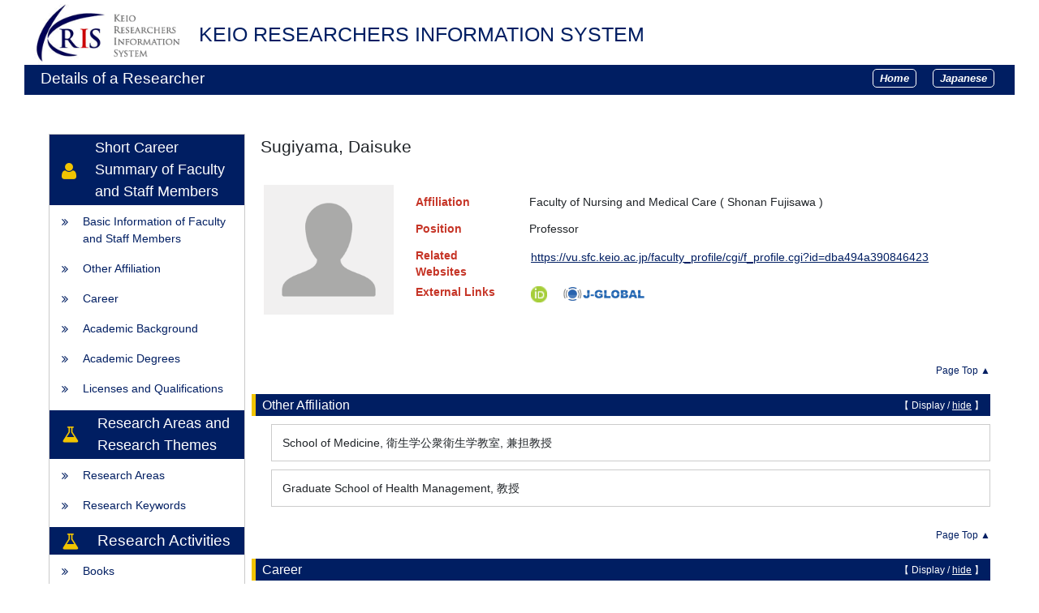

--- FILE ---
content_type: text/html; charset=UTF-8
request_url: https://k-ris.keio.ac.jp/html/100002108_en.html
body_size: 67859
content:
<!DOCTYPE html PUBLIC "-//W3C//DTD XHTML 1.0 Strict//EN" "http://www.w3.org/TR/xhtml1/DTD/xhtml1-strict.dtd">
<html xmlns="http://www.w3.org/1999/xhtml" xml:lang="en" lang="en">
<head>
<meta content="text/html; charset=UTF-8" http-equiv="Content-Type" />
<meta content="text/css" http-equiv="Content-Style-Type" />
<meta content="IE=edge" http-equiv="x-ua-compatible" />
<meta content="no-cache" http-equiv="Pragma" />
<meta content="no-cache" http-equiv="Cache-Control" />
<META CONTENT="NOARCHIVE" NAME="ROBOTS" />
<title>Details of a Researcher - Sugiyama, Daisuke</title>
<link href="/uedb/css/style.css" type="text/css" rel="stylesheet" />
<link href="/uedb/css/soran.css" type="text/css" rel="stylesheet" />
<link href="/uedb/css/soran.en.css" type="text/css" rel="stylesheet" />
<link href="/uedb/css/font-awesome-4.3.0/css/font-awesome.css" type="text/css" rel="stylesheet" />
<link href="/uedb/css/bootstrap-4.0.0-dist/css/bootstrap.min.css" type="text/css" rel="stylesheet" />
<script src="/uedb/js/jquery-3.3.1.min.js" type="text/javascript" language="javascript">
<!--script-->
</script>
<script src="/uedb/js/popper.js" type="text/javascript" language="javascript">
<!--script-->
</script>
<script src="/uedb/css/bootstrap-4.0.0-dist/js/bootstrap.min.js" type="text/javascript" language="javascript">
<!--script-->
</script>
<script src="/uedb/js/keio.js" type="text/javascript" language="javascript">
<!--script-->
</script>
<script src="/uedb/js/Chart.js" type="text/javascript" language="javascript"> </script>
<script src="/uedb/js/chartjs-plugin-datalabels.min.js" type="text/javascript" language="javascript"> </script>
<script src="/uedb/js/chart-custom.js" type="text/javascript" language="javascript"> </script>
<script type="text/javascript">
          <!--
        
          function init() {
            changeDivDisp('basic');
            
                        // Pure リンク説明切替処理
                        togglePureDescriptionJa()
                        togglePureDescriptionEn()
                        
                        // KOARAの説明切替処理
            toggleKoaraDescriptionJa()
            toggleKoaraDescriptionEn()
            
            // researchmap リンク説明切替処理
                        toggleResearchmapDescriptionJa()
            toggleResearchmapDescriptionEn()
            
            // ORCID リンク説明切替処理
            toggleOrcidDescriptionJa()
            toggleOrcidDescriptionEn()
          }
          
          // 概要項目の表示・非表示の切り替え
                    function toggleAccordion(gaiyoDetailId, gaiyoIconId) {
                        var detailClasses = window.document.getElementById(gaiyoDetailId).classList;
                        var iconClasses = window.document.getElementById(gaiyoIconId).classList;
                        if (detailClasses.contains("is-none-disp-gaiyo")) {
                            detailClasses.remove("is-none-disp-gaiyo");
                            detailClasses.add("is-disp-gaiyo");
                            iconClasses.remove("fa-caret-right");
                            iconClasses.add("fa-caret-down");
                        } else {
                            detailClasses.add("is-none-disp-gaiyo");
                            detailClasses.remove("is-disp-gaiyo");
                            iconClasses.add("fa-caret-right");
                            iconClasses.remove("fa-caret-down");
                        }
                    }
          
          
          // 領域による切換え処理
          function changeDivDisp(labelname) {
            if (labelname == "basic") { // 基本情報
              changeDivDispSub("tab_basic", 1);
              changeDivDispSub("tab_research", 0);
              changeDivDispSub("tab_education", 0);
              changeDivDispSub("tab_campus", 0);
              changeDivDispSub("tab_contribution", 0);
              changeDivDispSub("tab_others", 0);

              changeDivDispSub("inf_basic", 1);
              changeDivDispSub("inf_research", 0);
              changeDivDispSub("inf_education", 0);
              changeDivDispSub("inf_campus", 0);
              changeDivDispSub("inf_contribution", 0);
              changeDivDispSub("inf_others", 0);

              changeDivDispSub("sub_basic", 1);
              changeDivDispSub("sub_research", 0);
              changeDivDispSub("sub_education", 0);
              changeDivDispSub("sub_campus", 0);
              changeDivDispSub("sub_contribution", 0);
              changeDivDispSub("sub_others", 0);
            }
            else if (labelname == "research") { // 研究活動

              changeDivDispSub("tab_basic", 0);
              changeDivDispSub("tab_research", 1);
              changeDivDispSub("tab_education", 0);
              changeDivDispSub("tab_campus", 0);
              changeDivDispSub("tab_contribution", 0);
              changeDivDispSub("tab_others", 0);

              changeDivDispSub("inf_basic", 0);
              changeDivDispSub("inf_research", 1);
              changeDivDispSub("inf_education", 0);
              changeDivDispSub("inf_campus", 0);
              changeDivDispSub("inf_contribution", 0);
              changeDivDispSub("inf_others", 0);

              changeDivDispSub("sub_basic", 0);
              changeDivDispSub("sub_research", 1);
              changeDivDispSub("sub_education", 0);
              changeDivDispSub("sub_campus", 0);
              changeDivDispSub("sub_contribution", 0);
              changeDivDispSub("sub_others", 0);
            }
            else if (labelname == "education") { // 教育活動

              changeDivDispSub("tab_basic", 0);
              changeDivDispSub("tab_research", 0);
              changeDivDispSub("tab_education", 1);
              changeDivDispSub("tab_campus", 0);
              changeDivDispSub("tab_contribution", 0);
              changeDivDispSub("tab_others", 0);

              changeDivDispSub("inf_basic", 0);
              changeDivDispSub("inf_research", 0);
              changeDivDispSub("inf_education", 1);
              changeDivDispSub("inf_campus", 0);
              changeDivDispSub("inf_contribution", 0);
              changeDivDispSub("inf_others", 0);

              changeDivDispSub("sub_basic", 0);
              changeDivDispSub("sub_research", 0);
              changeDivDispSub("sub_education", 1);
              changeDivDispSub("sub_campus", 0);
              changeDivDispSub("sub_contribution", 0);
              changeDivDispSub("sub_others", 0);
            }
            else if (labelname == "campus") { // 学内運営

              changeDivDispSub("tab_basic", 0);
              changeDivDispSub("tab_research", 0);
              changeDivDispSub("tab_education", 0);
              changeDivDispSub("tab_campus", 1);
              changeDivDispSub("tab_contribution", 0);
              changeDivDispSub("tab_others", 0);

              changeDivDispSub("inf_basic", 0);
              changeDivDispSub("inf_research", 0);
              changeDivDispSub("inf_education", 0);
              changeDivDispSub("inf_campus", 1);
              changeDivDispSub("inf_contribution", 0);
              changeDivDispSub("inf_others", 0);

              changeDivDispSub("sub_basic", 0);
              changeDivDispSub("sub_research", 0);
              changeDivDispSub("sub_education", 0);
              changeDivDispSub("sub_campus", 1);
              changeDivDispSub("sub_contribution", 0);
              changeDivDispSub("sub_others", 0);
            }
            else if (labelname == "contribution") { // 社会貢献

              changeDivDispSub("tab_basic", 0);
              changeDivDispSub("tab_research", 0);
              changeDivDispSub("tab_education", 0);
              changeDivDispSub("tab_campus", 0);
              changeDivDispSub("tab_contribution", 1);
              changeDivDispSub("tab_others", 0);

              changeDivDispSub("inf_basic", 0);
              changeDivDispSub("inf_research", 0);
              changeDivDispSub("inf_education", 0);
              changeDivDispSub("inf_campus", 0);
              changeDivDispSub("inf_contribution", 1);
              changeDivDispSub("inf_others", 0);

              changeDivDispSub("sub_basic", 0);
              changeDivDispSub("sub_research", 0);
              changeDivDispSub("sub_education", 0);
              changeDivDispSub("sub_campus", 0);
              changeDivDispSub("sub_contribution", 1);
              changeDivDispSub("sub_others", 0);
            }
            else if (labelname == "others") { // その他

              changeDivDispSub("tab_basic", 0);
              changeDivDispSub("tab_research", 0);
              changeDivDispSub("tab_education", 0);
              changeDivDispSub("tab_campus", 0);
              changeDivDispSub("tab_contribution", 0);
              changeDivDispSub("tab_others", 1);

              changeDivDispSub("inf_basic", 0);
              changeDivDispSub("inf_research", 0);
              changeDivDispSub("inf_education", 0);
              changeDivDispSub("inf_campus", 0);
              changeDivDispSub("inf_contribution", 0);
              changeDivDispSub("inf_others", 1);

              changeDivDispSub("sub_basic", 0);
              changeDivDispSub("sub_research", 0);
              changeDivDispSub("sub_education", 0);
              changeDivDispSub("sub_campus", 0);
              changeDivDispSub("sub_contribution", 0);
              changeDivDispSub("sub_others", 1);
            }
          }

          function changeDivDispSub(labelname, setval)
          {
            var divplus = window.document.getElementById(labelname + "_div_plus");
            var divminus = window.document.getElementById(labelname + "_div_minus");
            var inutelements = window.document.getElementsByName(labelname + "_hid");

            if (divplus != null && divminus != null && inutelements != null) {
              var inputobj = inutelements.item(0);
              if(setval == "1") {
                divplus.style.display = "none";
                divminus.style.display = "block";
                inputobj.value = "1";
              } else {
                divplus.style.display = "block";
                divminus.style.display = "none";
                inputobj.value = "0";
              }
            }
          }

          function jumpDivDispSub(labelname, setval)
          {
            var divplus = window.document.getElementById(labelname + "_div_plus");
            var divminus = window.document.getElementById(labelname + "_div_minus");
            var inutelements = window.document.getElementsByName(labelname + "_hid");

            if (divplus != null && divminus != null && inutelements != null) {
              var inputobj = inutelements.item(0);
              if(setval == "1") {
                divplus.style.display = "none";
                divminus.style.display = "block";
                inputobj.value = "1";
              } else {
                divplus.style.display = "block";
                divminus.style.display = "none";
                inputobj.value = "0";
              }

              if (window.document.getElementById(labelname + "_2") != null){
                location.hash = "";
                location.hash = labelname + "_2";
              }
            }
          }

          function checkElement(labelname)
          {
            if (window.document.getElementById(labelname + "_div_plus") == null) {
              return false;
            }
            else {
              return true;
            }
          }

        
          -->
        </script>
<script xmlns="" type="text/javascript">
		  var _paq = _paq || [];
		  _paq.push(['setCustomVariable', 1, 'ページ表示言語', 'en', 'page']);
		  
			_paq.push(['setCustomVariable', 2, '研究者名', '杉山　大典（id:100002108）', 'page']);
			_paq.push(['setCustomVariable', 3, '所属組織名', '慶應義塾 看護医療学部', 'page']), 
			_paq.push(['setCustomVariable', 5, '制御情報', 'en|100002108|杉山　大典|0000000|慶應義塾|0000023|看護医療学部||||||', 'page']);
		  
		  _paq.push(["trackPageView"]);
		  _paq.push(["enableLinkTracking"]);

		  (function() {
		    
		    if (document.location.hostname.match(/^(127\.|169\.254\.|192\.168|10\.|172\.(1[6-9]|2[0-9]|3[01])\.)/)) {
		      return;
		    }
		    var u="https://webanalytics.sra-tohoku.jp/piwik/";
		    _paq.push(["setTrackerUrl", u+"piwik.php"]);
		    _paq.push(["setSiteId", "20"]);
		    var d=document, g=d.createElement("script"), s=d.getElementsByTagName("script")[0]; g.type="text/javascript";
		    g.defer=true; g.async=true; g.src=u+"piwik.js"; s.parentNode.insertBefore(g,s);
		  })();
		</script>
</head>
<body onload="javascript:init()">
<div id="wrapper">
<div id="header">
<center>
<table CELLPADDING="0" CELLSPACING="0" width="100%" border="0">
<tr>
<td background="/uedb/image/soran2.png" valign="middle" align="left">
<a style="text-decoration:none;" href="/index-e.jsp">
<div class="soran-title-en">
<img border="0" class="left-logo-size" src="/uedb/image/kris_logo.gif" />
<h1 class="top-title">KEIO RESEARCHERS INFORMATION SYSTEM</h1>
</div>
</a>
</td>
</tr>
</table>
</center>
<div class="title">
<p>Details of a Researcher</p>
<ul class="header-bar">
<li>
<a href="/index-e.jsp">
<div class="header-bar-button">Home</div>
</a>
</li>
<li>
<a href="/html/100002108_ja.html">
<div class="header-bar-button">Japanese</div>
</a>
</li>
</ul>
</div>
<div style="display:block;" id="javaoff">
<p>このページはJavascriptを使用しています。すべての機能を使用するためにはJavascript を有効にする必要があります。</p>
</div>
<script>  document.getElementById("javaoff").style.display = "none";</script>
</div>
<br />
<br />
<div id="contents">
<div id="sidebar">
<div class="data">
<div style="display:block;" id="sub_basic_div_minus">
<div class="side-header">
<span style="height:60px; margin-top: 30px;" class="group-name fa fa-user">　</span>
<div style="font-size: 18px;">Short Career Summary of Faculty and Staff Members</div>
</div>
<ul class="slider-columns">
<li>
<p>
<span class="fa fa-angle-double-right">　
        </span>
<a href="#item_kihon">Basic Information of Faculty and Staff Members</a>
</p>
</li>
<li>
<p>
<span class="fa fa-angle-double-right">　</span>
<a href="javascript:jumpDivDispSub('item_sonota_shozoku', 1);">
	Other Affiliation
	</a>
</p>
</li>
<li>
<p>
<span class="fa fa-angle-double-right">　</span>
<a href="javascript:jumpDivDispSub('item_keireki', 1);">
	Career
	</a>
</p>
</li>
<li>
<p>
<span class="fa fa-angle-double-right">　</span>
<a href="javascript:jumpDivDispSub('item_univ', 1);">
	Academic Background
	</a>
</p>
</li>
<li>
<p>
<span class="fa fa-angle-double-right">　</span>
<a href="javascript:jumpDivDispSub('item_shutk_gakui', 1);">
	Academic Degrees
	</a>
</p>
</li>
<li>
<p>
<span class="fa fa-angle-double-right">　</span>
<a href="javascript:jumpDivDispSub('item_shutk_shikaku', 1);">
	Licenses and Qualifications
	</a>
</p>
</li>
</ul>
</div>
<div style="display:block;" id="sub_research_field_div_minus">
<div class="side-header">
<div style="margin-top: 15px;" class="group-name fa fa-flask line-height">　</div>
<div style="font-size: 18px;">Research Areas and Research Themes</div>
</div>
<ul class="slider-columns">
<li>
<p>
<span class="fa fa-angle-double-right">　</span>
<a href="javascript:jumpDivDispSub('item_kaknh_bnrui', 1);">
  Research Areas
  </a>
</p>
</li>
<li>
<p>
<span class="fa fa-angle-double-right">　</span>
<a href="javascript:jumpDivDispSub('item_kenkyu_keyword', 1);">
	Research Keywords
	</a>
</p>
</li>
</ul>
</div>
<div style="display:block;" id="sub_research_div_minus">
<div class="side-header">
<div class="group-name fa fa-flask">　</div>
<div>Research Activities</div>
</div>
<ul class="slider-columns">
<li>
<p>
<span class="fa fa-angle-double-right">　</span>
<a href="javascript:jumpDivDispSub('item_chosho', 1);">
	Books
	</a>
</p>
</li>
<li>
<p>
<span class="fa fa-angle-double-right">　</span>
<a href="javascript:jumpDivDispSub('item_ronbn', 1);">
  Papers
  </a>
</p>
</li>
<li>
<p>
<span class="fa fa-angle-double-right">　</span>
<a href="javascript:jumpDivDispSub('item_koara', 1);">
  Papers, etc., Registered in KOARA
  </a>
</p>
</li>
<li>
<p>
<span class="fa fa-angle-double-right">　</span>
<a href="javascript:jumpDivDispSub('item_sosetu', 1);">
  Reviews, Commentaries, etc.
  </a>
</p>
</li>
<li>
<p>
<span class="fa fa-angle-double-right">　</span>
<a href="javascript:jumpDivDispSub('item_knkyu_prsn', 1);">
  Presentations
  </a>
</p>
</li>
<li>
<p>
<span class="fa fa-angle-double-right">　</span>
<a href="javascript:jumpDivDispSub('item_competitive_funds', 1);">
	Research Projects of Competitive Funds, etc.
	</a>
</p>
</li>
<li>
<p>
<span class="fa fa-angle-double-right">　</span>
<a href="javascript:jumpDivDispSub('item_jusho', 1);">
	Awards
	</a>
</p>
</li>
</ul>
</div>
<div style="display:block;" id="sub_education_div_minus">
<div class="side-header">
<div class="group-name fa fa-graduation-cap">　</div>
<div>Educational Activity</div>
</div>
<ul class="slider-columns">
<li>
<p>
<span class="fa fa-angle-double-right">　</span>
<a href="javascript:jumpDivDispSub('item_jugyo_kamoku', 1);">
	Courses Taught
	</a>
</p>
</li>
<li>
<p>
<span class="fa fa-angle-double-right">　</span>
<a href="javascript:jumpDivDispSub('item_gkgai_jugyo_kamoku', 1);">
	Courses Previously Taught
	</a>
</p>
</li>
</ul>
</div>
<div style="display:block;" id="sub_contribution_div_minus">
<div class="side-header">
<div class="group-name fa fa-globe">　</div>
<div>Social Activities</div>
</div>
<ul class="slider-columns">
<li>
<p>
<span class="fa fa-angle-double-right">　</span>
<a href="javascript:jumpDivDispSub('item_gkgai_katsudo', 1);">
  Social Activities
  </a>
</p>
</li>
<li>
<p>
<span class="fa fa-angle-double-right">　</span>
<a href="javascript:jumpDivDispSub('item_gkkai_iinkai', 1);">
    Committee Experiences
	</a>
</p>
</li>
</ul>
</div>
</div>
<p class="date">Updated on 2025/10/10</p>
</div>
<div id="main">
<div style="display:block;" id="inf_basic_div_minus">
<div style="display:none;" id="inf_basic_div_plus">
<input value="1" name="inf_basic_hid" type="hidden" />
</div>
<div style="display:block;" id="inf_basic_div_minus">
<div class="viewname">
<p>Sugiyama, Daisuke</p>
</div>
<div style="flex: 0 0 70%; margin-bottom: 30px; ">
<table>
<tbody>
<tr>
<td class="photo">
<div class="photo">
<p>
<img class="photo" alt="写真a" src="/html/img/100002108" />
</p>
</div>
</td>
<td>
<div class="text">
<dl class="basicRow">
<dt class="rowtitle">
<p>Affiliation</p>
</dt>
<dd>
<p>Faculty of Nursing and Medical Care
        (
        Shonan Fujisawa
        )
      </p>
</dd>
</dl>
<dl class="basicRow">
<dt class="rowtitle">
<p>Position</p>
</dt>
<dd>
<p>Professor</p>
</dd>
</dl>
<dl class="basicRow">
<dt class="rowtitle">
<p>Related Websites</p>
</dt>
<dd>
<ul style="margin-bottom: 0px;">
<li class="hp-link">
<a style="text-decoration: underline;" href="https://vu.sfc.keio.ac.jp/faculty_profile/cgi/f_profile.cgi?id=dba494a390846423" target="_blank">https://vu.sfc.keio.ac.jp/faculty_profile/cgi/f_profile.cgi?id=dba494a390846423</a>
</li>
</ul>
</dd>
</dl>
<dl class="basicRow">
<dt class="rowtitle">
<p>External Links</p>
</dt>
<dd>
<ul class="links">
<li data-container="body" data-html="true" data-placement="top" data-toggle="tooltip" class="external-link">
<a target="_blank" href="https://orcid.org/0000-0002-6487-8934">
<img src="/uedb/image/orcid_icon.png" style="width:20px;" alt="oricd" />
</a>
</li>
<li data-container="body" data-html="true" data-placement="top" data-toggle="tooltip" class="external-link jgrobal-link-en">
<a target="_blank" href="https://jglobal.jst.go.jp/en/detail?JGLOBAL_ID=201801009380838015">
<img src="/uedb/image/jgrobal.png" style="width:100px;" alt="oricd" />
</a>
</li>
</ul>
</dd>
</dl>
</div>
</td>
</tr>
</tbody>
</table>
</div>
<div style="flex: 0 0 30%;" />
<div class="text">
<div class="pagetop">
<a href="#header">Page Top ▲</a>
</div>
</div>
</div>
<div class="text">
<div style="display:none;" id="item_sonota_shozoku_div_plus">
<input value="1" name="item_sonota_shozoku_hid" type="hidden" />
<h3 id="item_sonota_shozoku_1">
<span class="left">
	Other Affiliation
	</span>
<span class="right">【 <a href="javascript:changeDivDispSub('item_sonota_shozoku', 1);">Display</a> / hide 】</span>
</h3>
<div class="pagetop">
<a href="#header">Page Top ▲</a>
</div>
</div>
<div style="display:block;" id="item_sonota_shozoku_div_minus">
<h3 id="item_sonota_shozoku_2">
<span class="left">
	Other Affiliation
	</span>
<span class="right">【 Display / <a href="javascript:changeDivDispSub('item_sonota_shozoku', 0);">hide</a> 】</span>
</h3>
<ul>
<li>
<div class="cv_item_frame">
<p class="contents inline-block">School of Medicine,&nbsp;衛生学公衆衛生学教室,&nbsp;兼担教授</p>
</div>
</li>
<li>
<div class="cv_item_frame">
<p class="contents inline-block">Graduate School of Health Management,&nbsp;教授</p>
</div>
</li>
</ul>
<div class="pagetop">
<a href="#header">Page Top ▲</a>
</div>
</div>
</div>
<div class="text">
<div style="display:none;" id="item_keireki_div_plus">
<input value="1" name="item_keireki_hid" type="hidden" />
<h3 id="item_keireki_1">
<span class="left">
	Career
	</span>
<span class="right">【 <a href="javascript:changeDivDispSub('item_keireki', 1);">Display</a> / hide 】</span>
</h3>
<div class="pagetop">
<a href="#header">Page Top ▲</a>
</div>
</div>
<div style="display:block;" id="item_keireki_div_minus">
<h3 id="item_keireki_2">
<span class="left">
	Career
	</span>
<span class="right">【 Display / <a href="javascript:changeDivDispSub('item_keireki', 0);">hide</a> 】</span>
</h3>
<ul>
<li>
<div class="cv_item_frame">
<div class="ym_en">2003.06</div>
<div class="tilde">-</div>
<div class="ym_en">2004.03</div>
<p class="contents inline-block">神戸大学医学部附属病院,&nbsp;医員（研修医）</p>
</div>
</li>
<li>
<div class="cv_item_frame">
<div class="ym_en">2006.04</div>
<div class="tilde">-</div>
<div class="ym_en">2009.09</div>
<p class="contents inline-block">神戸大学医学部附属病院　　,&nbsp;検査部,&nbsp;医員</p>
</div>
</li>
<li>
<div class="cv_item_frame">
<div class="ym_en">2009.10</div>
<div class="tilde">-</div>
<div class="ym_en">2011.12</div>
<p class="contents inline-block">神戸大学大学院医学研究科,&nbsp;内科系講座 臨床検査・免疫学分野 立証検査医学部門,&nbsp;特命助教</p>
</div>
</li>
<li>
<div class="cv_item_frame">
<div class="ym_en">2010.05</div>
<div class="tilde">-</div>
<div class="ym_en">2021.03</div>
<p class="contents inline-block">先端医療センター研究所　,&nbsp;先制・予防医療研究開発部 コホート研究チーム　,&nbsp;客員研究員</p>
</div>
</li>
<li>
<div class="cv_item_frame">
<div class="ym_en">2012.01</div>
<div class="tilde">-</div>
<div class="ym_en">2014.03</div>
<p class="contents inline-block">慶應義塾大学医学部,&nbsp;衛生学公衆衛生学教室　,&nbsp;助教</p>
</div>
</li>
</ul>
<p>
<a onclick="window.open('/html/100002108_keireki_1_en.html','','scrollbars=yes, menubar=yes, toolbar=yes, location=yes, status=yes, resizable=yes');" href="javascript:void(0);">display all &gt;&gt;</a>
</p>
<div class="pagetop">
<a href="#header">Page Top ▲</a>
</div>
</div>
</div>
<div class="text">
<div style="display:none;" id="item_univ_div_plus">
<input value="1" name="item_univ_hid" type="hidden" />
<h3 id="item_univ_1">
<span class="left">
	Academic Background
	</span>
<span class="right">【 <a href="javascript:changeDivDispSub('item_univ', 1);">Display</a> / hide 】</span>
</h3>
<div class="pagetop">
<a href="#header">Page Top ▲</a>
</div>
</div>
<div style="display:block;" id="item_univ_div_minus">
<h3 id="item_univ_2">
<span class="left">
	Academic Background
	</span>
<span class="right">【 Display / <a href="javascript:changeDivDispSub('item_univ', 0);">hide</a> 】</span>
</h3>
<ul>
<li>
<div class="cv_item_frame">
<div class="ym_en">1997.04</div>
<div class="tilde">-</div>
<div class="ym_en">2003.03</div>
<p class="contents inline-block">神戸大学,&nbsp;医学部医学科</p>
<p class="contents">University,&nbsp;Graduated</p>
</div>
</li>
<li>
<div class="cv_item_frame">
<div class="ym_en">2004.04</div>
<div class="tilde">-</div>
<div class="ym_en">2005.03</div>
<p class="contents inline-block">国立保健医療科学院　,&nbsp;専門課程　生物統計分野</p>
<p class="contents">Other,&nbsp;Completed</p>
</div>
</li>
<li>
<div class="cv_item_frame">
<div class="ym_en">2005.04</div>
<div class="tilde">-</div>
<div class="ym_en">2009.03</div>
<p class="contents inline-block">神戸大学大学院,&nbsp;医学系研究科　</p>
<p class="contents">Graduate School,&nbsp;Completed</p>
</div>
</li>
</ul>
<div class="pagetop">
<a href="#header">Page Top ▲</a>
</div>
</div>
</div>
<div class="text">
<div style="display:none;" id="item_shutk_gakui_div_plus">
<input value="1" name="item_shutk_gakui_hid" type="hidden" />
<h3 id="item_shutk_gakui_1">
<span class="left">
	Academic Degrees
	</span>
<span class="right">【 <a href="javascript:changeDivDispSub('item_shutk_gakui', 1);">Display</a> / hide 】</span>
</h3>
<div class="pagetop">
<a href="#header">Page Top ▲</a>
</div>
</div>
<div style="display:block;" id="item_shutk_gakui_div_minus">
<h3 id="item_shutk_gakui_2">
<span class="left">
	Academic Degrees
	</span>
<span class="right">【 Display / <a href="javascript:changeDivDispSub('item_shutk_gakui', 0);">hide</a> 】</span>
</h3>
<ul>
<li>
<div class="cv_item_frame">
<p class="contents">Master of Public Health in Biostatistics *現Certified Public Health Professionalに相当,&nbsp;国立保健医療科学院,&nbsp;2005.03</p>
<p class="contents" />
</div>
</li>
<li>
<div class="cv_item_frame">
<p class="contents">博士（医学）,&nbsp;神戸大学,&nbsp;Coursework,&nbsp;2009.03</p>
<p class="contents" />
</div>
</li>
</ul>
<div class="pagetop">
<a href="#header">Page Top ▲</a>
</div>
</div>
</div>
<div class="text">
<div style="display:none;" id="item_shutk_shikaku_div_plus">
<input value="1" name="item_shutk_shikaku_hid" type="hidden" />
<h3 id="item_shutk_shikaku_1">
<span class="left">
	Licenses and Qualifications
	</span>
<span class="right">【 <a href="javascript:changeDivDispSub('item_shutk_shikaku', 1);">Display</a> / hide 】</span>
</h3>
<div class="pagetop">
<a href="#header">Page Top ▲</a>
</div>
</div>
<div style="display:block;" id="item_shutk_shikaku_div_minus">
<h3 id="item_shutk_shikaku_2">
<span class="left">
	Licenses and Qualifications
	</span>
<span class="right">【 Display / <a href="javascript:changeDivDispSub('item_shutk_shikaku', 0);">hide</a> 】</span>
</h3>
<ul>
<li>
<div class="cv_item_frame">
<p class="contents inline-block">日本医師会認定産業医</p>
</div>
</li>
<li>
<div class="cv_item_frame">
<p class="contents inline-block">診療情報管理士</p>
</div>
</li>
<li>
<div class="cv_item_frame">
<p class="contents inline-block">社会医学系専門医協会　専門医・指導医</p>
</div>
</li>
<li>
<div class="cv_item_frame">
<p class="contents inline-block">医師免許,&nbsp;2003.05</p>
</div>
</li>
<li>
<div class="cv_item_frame">
<p class="contents inline-block">上級疫学専門家,&nbsp;2020.04</p>
</div>
</li>
</ul>
<div class="pagetop">
<a href="#header">Page Top ▲</a>
</div>
</div>
</div>&nbsp;</div>
<div style="display:block;" id="inf_research_field_div_minus">
<div class="text">
<div style="display:none;" id="item_kaknh_bnrui_div_plus">
<input value="1" name="item_kaknh_bnrui_hid" type="hidden" />
<h3 id="item_kaknh_bnrui_1">
<span class="left">
  Research Areas
  </span>
<span class="right">【 <a href="javascript:changeDivDispSub('item_kaknh_bnrui', 1);">Display</a> / hide 】</span>
</h3>
<div class="pagetop">
<a href="#header">Page Top ▲</a>
</div>
</div>
<div style="display:block;" id="item_kaknh_bnrui_div_minus">
<h3 id="item_kaknh_bnrui_2">
<span class="left">
  Research Areas
  </span>
<span class="right">【 Display / <a href="javascript:changeDivDispSub('item_kaknh_bnrui', 0);">hide</a> 】</span>
</h3>
<ul>
<li>
<div class="cv_item_frame">
<p class="contents inline-block">Life Science / Medical management and medical sociology</p>
</div>
</li>
<li>
<div class="cv_item_frame">
<p class="contents inline-block">Life Science / Hygiene and public health (laboratory)</p>
</div>
</li>
<li>
<div class="cv_item_frame">
<p class="contents inline-block">Life Science / Hygiene and public health (non-laboratory)</p>
</div>
</li>
</ul>
<div class="pagetop">
<a href="#header">Page Top ▲</a>
</div>
</div>
</div>
<div class="text">
<div style="display:none;" id="item_kenkyu_keyword_div_plus">
<input value="1" name="item_kenkyu_keyword_hid" type="hidden" />
<h3 id="item_kenkyu_keyword_1">
<span class="left">
	Research Keywords
	</span>
<span class="right">【 <a href="javascript:changeDivDispSub('item_kenkyu_keyword', 1);">Display</a> / hide 】</span>
</h3>
<div class="pagetop">
<a href="#header">Page Top ▲</a>
</div>
</div>
<div style="display:block;" id="item_kenkyu_keyword_div_minus">
<h3 id="item_kenkyu_keyword_2">
<span class="left">
	Research Keywords
	</span>
<span class="right">【 Display / <a href="javascript:changeDivDispSub('item_kenkyu_keyword', 0);">hide</a> 】</span>
</h3>
<ul>
<li>
<div class="cv_item_frame">
<p class="contents inline-block">健診の有効性</p>
</div>
</li>
<li>
<div class="cv_item_frame">
<p class="contents inline-block">生活習慣病疫学</p>
</div>
</li>
<li>
<div class="cv_item_frame">
<p class="contents inline-block">臨床検査医学</p>
</div>
</li>
</ul>
<div class="pagetop">
<a href="#header">Page Top ▲</a>
</div>
</div>
</div>&nbsp;</div>
<div style="display:block;" id="inf_research_div_minus">
<div class="text">
<div style="display:none;" id="item_chosho_div_plus">
<input value="1" name="item_chosho_hid" type="hidden" />
<h3 id="item_chosho_1">
<span class="left">
	Books
	</span>
<span class="right">【 <a href="javascript:changeDivDispSub('item_chosho', 1);">Display</a> / hide 】</span>
</h3>
<div class="pagetop">
<a href="#header">Page Top ▲</a>
</div>
</div>
<div style="display:block;" id="item_chosho_div_minus">
<h3 id="item_chosho_2">
<span class="left">
	Books
	</span>
<span class="right">【 Display / <a href="javascript:changeDivDispSub('item_chosho', 0);">hide</a> 】</span>
</h3>
<ul>
<li>
<div class="cv_item_frame">
<p class="title">
<a href="https://www.asakura.co.jp/detail.php?book_code=31097&amp;srsltid=AfmBOoppe6PcUT4UUBJyhzfsY12cU5dUUc4o_UV4AGbO_biUhmtWykN_" target="_blank">疫学の辞典</a>
</p>
<p class="contents">2023.01</p>
<p class="contents" />
<p class="contents" />
</div>
</li>
<li>
<div class="cv_item_frame">
<p class="title">
<a href="https://jfpaonlineshop.jp/products/w140272" target="_blank">健康教育マニュアル第2版</a>
</p>
<p class="contents">2019.11</p>
<p class="contents" />
<p class="contents" />
</div>
</li>
<li>
<div class="cv_item_frame">
<p class="title">健康教育マニュアル</p>
<p class="contents"><u>Sugiyama Daisuke</u>,&nbsp;一般社団法人日本家族計画協会,&nbsp;2014.07</p>
<p class="contents" />
<p class="contents" />
</div>
</li>
</ul>
<div class="pagetop">
<a href="#header">Page Top ▲</a>
</div>
</div>
</div>
<div class="text">
<div style="display:none;" id="item_ronbn_div_plus">
<input value="1" name="item_ronbn_hid" type="hidden" />
<h3 id="item_ronbn_1">
<span class="left">
  Papers
  </span>
<span class="right">【 <a href="javascript:changeDivDispSub('item_ronbn', 1);">Display</a> / hide 】</span>
</h3>
<div class="pagetop">
<a href="#header">Page Top ▲</a>
</div>
</div>
<div style="display:block;" id="item_ronbn_div_minus">
<h3 id="item_ronbn_2">
<span class="left">
  Papers
  </span>
<span class="right">【 Display / <a href="javascript:changeDivDispSub('item_ronbn', 0);">hide</a> 】</span>
</h3>
<ul>
<li>
<div class="cv_item_frame">
<p class="title">
<a href="https://www.scopus.com/inward/record.uri?partnerID=HzOxMe3b&amp;scp=105013566166&amp;origin=inward" target="_blank">Development of a digital health competency scale for public health nurses</a>
</p>
<p class="contents">Akatsuka E., Taguchi A., Miyagawa S., Sugiyama D.</p>
<p class="contents">International Journal of Medical Informatics&nbsp;204
                    &nbsp;
                106076&nbsp;2025.12</p>
<p class="contents">
                ISSN&nbsp;
                13865056</p>
<p class="contents">
<div class="accordion-menu">
<p class="accordion-menu-bar" onclick="toggleAccordion('11969588_gaiyo1', '11969588_icon1')">
<span class="fa fa-caret-right gaiyo-label" id="11969588_icon1">　</span>View Summary</p>
<div class="is-none-disp-gaiyo gaiyo-detail" id="11969588_gaiyo1">
<p class="contents">Objectives: This study developed and psychometrically validated a new instrument – the Digital Health Competency Scale for Public Health Nurses (hereafter, DHCP) – to assess digital health competencies among public health nurses working in administrative agencies. Methods: DHCP was developed based on a literature review and expert interviews with four public health nurses (PHNs) and three researchers. A cross-sectional national survey was conducted with 1810 PHNs from stratified, randomly selected municipalities across Japan. Exploratory factor analysis (EFA) was used to identify the initial structure of DHCP, followed by confirmatory factor analysis (CFA) to assess construct validity. Internal consistency was calculated using Cronbach&#39;s alpha and criterion-related validity was examined by correlating DHCP scores with the eHealth Literacy Scale (eHEALS). Results: In total, 521 valid responses were obtained. The EFA applied an initial version of the scale with 28 items. The analysis identified a 12-item scale with a three-factor structure (motivation for digitalization, ethical-social assessment, and technical skills). The CFA supported the three-factor structure for DHCP, demonstrating a good model fit (GFI = 0.949, AGFI = 0.922, CFI = 0.960, RMSEA = 0.067). The Cronbach&#39;s alpha for the scale was 0.869. The total DHCP score was positively correlated with eHEALS (r = 0.444, 95 % confidence interval 0.372–0.511, p &lt; 0.001), supporting criterion-related validity. Conclusions: DHCP is a novel instrument with good psychometric properties for assessing digital health competencies among PHNs. It has the potential to support digitalization efforts within municipal public health services.</p>
</div>
</div>
</p>
<p class="contents" />
<ul align="right">
<li data-container="body" data-html="true" data-placement="top" data-toggle="tooltip" class="external-link doi-link-en">
<a target="_blank" class="external-link" href="http://dx.doi.org/10.1016/j.ijmedinf.2025.106076">Access to Document (DOI)</a>
</li>
</ul>
</div>
</li>
<li>
<div class="cv_item_frame">
<p class="title">[Current status and challenges in the utilization of information and communication technology and digitalization in public health nursing activities: A national survey of supervisory public health nurses in local governments].</p>
<p class="contents">Akatsuka E, Taguchi A, Yoshida C, Miyagawa S, Sugiyama D</p>
<p class="contents">[Nihon koshu eisei zasshi] Japanese journal of public health&nbsp;&nbsp;2025.06</p>
<p class="contents">
                ISSN&nbsp;
                0546-1766</p>
<p class="contents" />
<ul align="right">
<li data-container="body" data-html="true" data-placement="top" data-toggle="tooltip" class="external-link doi-link-en">
<a target="_blank" class="external-link" href="http://dx.doi.org/10.11236/jph.24-095">Access to Document (DOI)</a>
</li>
</ul>
</div>
</li>
<li>
<div class="cv_item_frame">
<p class="title">[Effect of the combination of &quot;weight gain of more than 10 kg since age 20&quot; and obesity on the new onset of diabetes mellitus].</p>
<p class="contents">Naruse H, Kuwabara K, Hirata A, Imai Y, Sugiyama D, Funamoto M, Okamura T</p>
<p class="contents">[Nihon koshu eisei zasshi] Japanese journal of public health&nbsp;72
                (
                3
                )
            199
                -
                207&nbsp;2025.03</p>
<p class="contents">
                ISSN&nbsp;
                0546-1766</p>
<p class="contents" />
<ul align="right">
<li data-container="body" data-html="true" data-placement="top" data-toggle="tooltip" class="external-link doi-link-en">
<a target="_blank" class="external-link" href="http://dx.doi.org/10.11236/jph.24-017">Access to Document (DOI)</a>
</li>
</ul>
</div>
</li>
<li>
<div class="cv_item_frame">
<p class="title">「20歳から10kg以上の体重増加の有無」と肥満の有無の組み合わせが糖尿病新規発症に与える影響</p>
<p class="contents">成瀬 華子, 桑原 和代, 平田 あや, 今井 由希子, 杉山 大典, 舟本 美果, 岡村 智教</p>
<p class="contents">日本公衆衛生雑誌
              (日本公衆衛生学会)

             &nbsp;72
                (
                3
                )
            199
                -
                207&nbsp;2025.03</p>
<p class="contents">
                ISSN&nbsp;
                0546-1766</p>
<p class="contents">
<div class="accordion-menu">
<p class="accordion-menu-bar" onclick="toggleAccordion('11969599_gaiyo1', '11969599_icon1')">
<span class="fa fa-caret-right gaiyo-label" id="11969599_icon1">　</span>View Summary</p>
<div class="is-none-disp-gaiyo gaiyo-detail" id="11969599_gaiyo1">
<p class="contents">目的 「過去からの体重増加と肥満の有無の組み合わせ」と,糖尿病との関連について検討した報告は少ない。そこで,「20歳からの体重増加10kg以上」の有無と肥満の有無の組み合わせが糖尿病の新規発症に与える影響を縦断的に検証した。方法 大阪府羽曳野市の国民健康保険加入者で2013年度の特定健診受診者8,704人をベースラインとして設定し,当初から糖尿病であった者,追跡不能,その他欠損値がある者を除外した5,708人を解析対象とした。厚生労働省の標準的な質問票による20歳からの体重10kg以上の増加の有無と,BMI 25kg/m^2以上か未満かを用いて,「体重増加無し・非肥満」群,「体重増加無し・肥満」群,「体重増加有り・非肥満」群,「体重増加有り・肥満」群の4群に分類し,糖尿病の新規発症リスクをCoxの比例ハザードモデルを用いて検討した。結果 平均年齢は64.3±7.9歳,平均追跡年数3.14±1.13年間の糖尿病の新規発症は男性126人(6.0%),女性は133人(3.7%)であった。「体重増加無し・非肥満」群を参照群とした糖尿病新規発症ハザード比(95%信頼区間[CI])は,着目群「体重増加有り・非肥満」群:1.77(95%CI:1.26-2.49)と「体重増加有り・肥満」群:2.76(95%CI:2.05-3.72)が有意に高かった。男女別では,男性は「体重増加有り・肥満」群:2.06(95%CI:1.34-3.18)であった。一方,女性では「体重増加有り・肥満」群:3.68(95%CI:2.44-5.53)に加えて,「体重増加有り・非肥満」群:2.19(95%CI:1.35-3.55)でもハザード比が高かった。結論 非肥満者にとって体重増加は糖尿病発症のリスクであることが示された。さらに女性でその傾向が強く見られ,BMI 25kg/m2未満でも,20歳から10kg以上の体重増加がある場合は,糖尿病の新規発症のリスクが高かった。これに該当する者は,特定保健指導の対象外であっても,生活習慣改善指導などの対応が必要であることが示唆された。(著者抄録)</p>
</div>
</div>
</p>
<p class="contents" />
</div>
</li>
<li>
<div class="cv_item_frame">
<p class="title">飲酒習慣・インスリン抵抗性とFatty liver indexとの関連　神戸研究</p>
<p class="contents">平田 匠, 平田 あや, 桑原 和代, 久保田 芳美, 西田 陽子, 宮嵜 潤二, 久保 佐智美, 東山 綾, 杉山 大典, 西川 智文, 宮松 直美, 宮本 恵宏, 岡村 智教</p>
<p class="contents">日本循環器病予防学会誌
              ((一社)日本循環器病予防学会)

             &nbsp;60
                (
                1
                )
            56
                -
                63&nbsp;2025.02</p>
<p class="contents">
                ISSN&nbsp;
                1346-6267</p>
<p class="contents">
<div class="accordion-menu">
<p class="accordion-menu-bar" onclick="toggleAccordion('11969651_gaiyo1', '11969651_icon1')">
<span class="fa fa-caret-right gaiyo-label" id="11969651_icon1">　</span>View Summary</p>
<div class="is-none-disp-gaiyo gaiyo-detail" id="11969651_gaiyo1">
<p class="contents">【目的】脂肪肝は内臓脂肪蓄積の肝臓における表現型とされており、過量飲酒は脂肪肝のリスク因子であることが知られている。Fatty liver index(FLI)は脂肪肝の予測能に優れ、特定健診の測定項目のみで算出可能であるため健診での活用が期待される。本研究では、地域住民における飲酒習慣およびインスリン抵抗性の指標であるHOMA-IRとFLI高値との関連について検討した。【方法】循環器疾患の既往がなく生活習慣病の治療を受けていない40～74歳の男女を対象とした神戸研究のベースライン調査参加者1,078名のデータを用いた横断研究である。飲酒習慣は現在飲酒の有無と1日飲酒量に基づき、男性を4群(なし、1合未満/日、1-2合/日、2合以上/日)、女性を3群(なし、1合未満/日、1合以上/日)に分類し、脂肪肝の存在が疑われるFLI30以上をFLI高値と定義した。飲酒習慣・HOMA-IRとFLI高値との関連は多変量ロジスティック回帰分析により検討し、オッズ比と95%信頼区間を算出した。【結果】全解析対象者1,078名(男性323名、女性755名、平均年齢58.9歳)のうち、FLI高値を認める者は172名(16.0%)であった。飲酒習慣とFLIとの関連において、男性では1-2合/日および≧2合/日の群でFLI高値と有意な正の関連を認め、女性では1合以上/日の群でFLI高値と有意な正の関連を認めた。また、HOMA-IRは男女ともにFLI高値と有意な正の関連を認めた。非肥満者に限定した解析でも同様の結果となった。【結論】非肥満者を中心とした地域住民において、1合以上/日の現在飲酒は男女ともFLI高値と有意な正の関連を認めた。非肥満者であっても日常的な飲酒量が多い者では脂肪肝に伴うインスリン抵抗性の増大が循環器疾患の発症につながる可能性があるため、減酒を推奨することが望ましい。また、FLIは非肥満者でもインスリン抵抗性を反映していることが示唆された。(著者抄録)</p>
</div>
</div>
</p>
<p class="contents" />
</div>
</li>
</ul>
<p>
<a onclick="window.open('/html/100002108_ronbn_1_en.html','','scrollbars=yes, menubar=yes, toolbar=yes, location=yes, status=yes, resizable=yes');" href="javascript:void(0);">display all &gt;&gt;</a>
</p>
<div class="pagetop">
<a href="#header">Page Top ▲</a>
</div>
</div>
</div>
<div class="text">
<div style="display:none;" id="item_koara_div_plus">
<input value="1" name="item_koara_hid" type="hidden" />
<h3 id="item_koara_1">
<span class="left">
  Papers, etc., Registered in KOARA
  </span>
<span class="right">【 <a href="javascript:changeDivDispSub('item_koara', 1);">Display</a> / hide 】</span>
</h3>
<div class="pagetop">
<a href="#header">Page Top ▲</a>
</div>
</div>
<div style="display:block;" id="item_koara_div_minus">
<h3 id="item_koara_2">
<span class="left">
  Papers, etc., Registered in KOARA
  </span>
<span class="right">【 Display / <a href="javascript:changeDivDispSub('item_koara', 0);">hide</a> 】</span>
</h3>
<ul>
<li>
<div class="cv_item_frame">
<p class="title">
<a href="https://koara.lib.keio.ac.jp/xoonips/modules/xoonips/detail.php?koara_id=AA11671240-00240001-0014" target="_blank">Associations between fatigue, fatigue management barriers, and social support among patients with breast cancer undergoing endocrine therapy</a>
</p>
<p class="contents">Sugiyama, Daisuke</p>
<p class="contents">Keio SFC journal
              (慶應SFC学会)

            &nbsp;24
                (
                1
                )
            14
                -
                22&nbsp;2024</p>
<p class="contents">
                ISSN&nbsp;
                13472828</p>
</div>
</li>
<li>
<div class="cv_item_frame">
<p class="title">
<a href="https://koara.lib.keio.ac.jp/xoonips/modules/xoonips/detail.php?koara_id=KAKEN_17K15834seika" target="_blank">The association between the mild cognitive impairment and the risk factors for arteriosclerotic disease based upon the cohort study of urban population.</a>
</p>
<p class="contents">Sugiyama, Daisuke</p>
<p class="contents">科学研究費補助金研究成果報告書&nbsp;2022</p>
<p class="contents" />
</div>
</li>
<li>
<div class="cv_item_frame">
<p class="title">
<a href="https://koara.lib.keio.ac.jp/xoonips/modules/xoonips/detail.php?koara_id=KAKEN_16K09071seika" target="_blank">Research on risk factors contributing to arteriosclerosis using CAVI in urban and remote islands</a>
</p>
<p class="contents">Sugiyama, Daisuke</p>
<p class="contents">科学研究費補助金研究成果報告書&nbsp;2018</p>
<p class="contents" />
</div>
</li>
<li>
<div class="cv_item_frame">
<p class="title">
<a href="https://koara.lib.keio.ac.jp/xoonips/modules/xoonips/detail.php?koara_id=KAKEN_16K19259seika" target="_blank">Investigation of obesity-related metabolic markers in plasma and urine using metabolome profiling</a>
</p>
<p class="contents">Sugiyama, Daisuke</p>
<p class="contents">科学研究費補助金研究成果報告書&nbsp;2017</p>
<p class="contents" />
</div>
</li>
<li>
<div class="cv_item_frame">
<p class="title">
<a href="https://koara.lib.keio.ac.jp/xoonips/modules/xoonips/detail.php?koara_id=0402-1602-0140" target="_blank">A systematic review and meta-analysis of the effects of probiotics on children with atopic dermatitis</a>
</p>
<p class="contents">Sugiyama, Daisuke</p>
<p class="contents">Keio SFC journal
              (慶應義塾大学湘南藤沢学会)

            &nbsp;16
                (
                2
                )
            140
                -
                155&nbsp;2016</p>
<p class="contents">
                ISSN&nbsp;
                13472828</p>
</div>
</li>
</ul>
<p>
<a onclick="window.open('/html/100002108_koara_1_en.html','','scrollbars=yes, menubar=yes, toolbar=yes, location=yes, status=yes, resizable=yes');" href="javascript:void(0);">display all &gt;&gt;</a>
</p>
<div class="pagetop">
<a href="#header">Page Top ▲</a>
</div>
</div>
</div>
<div class="text">
<div style="display:none;" id="item_sosetu_div_plus">
<input value="1" name="item_sosetu_hid" type="hidden" />
<h3 id="item_sosetu_1">
<span class="left">
  Reviews, Commentaries, etc.
  </span>
<span class="right">【 <a href="javascript:changeDivDispSub('item_sosetu', 1);">Display</a> / hide 】</span>
</h3>
<div class="pagetop">
<a href="#header">Page Top ▲</a>
</div>
</div>
<div style="display:block;" id="item_sosetu_div_minus">
<h3 id="item_sosetu_2">
<span class="left">
  Reviews, Commentaries, etc.
  </span>
<span class="right">【 Display / <a href="javascript:changeDivDispSub('item_sosetu', 0);">hide</a> 】</span>
</h3>
<ul>
<li>
<div class="cv_item_frame">
<p class="title">都市部住民における脂肪肝指数(FLI)と腎機能障害発症との関連の縦断的検討</p>
<p class="contents">園田 美和, 平田 あや, 桑原 和代, 宮嵜 潤二, 久保田 芳美, 久保 佐智美, 平田 匠, 東山 綾, 杉山 大典, 岡村 智教</p>
<p class="contents">日本循環器病予防学会誌
                ((一社)日本循環器病予防学会)

            &nbsp;60
        (
        2
        )
      185
        -
        185&nbsp;2025.05</p>
<p class="contents">
                ISSN&nbsp;
                1346-6267</p>
<p class="contents" />
</div>
</li>
<li>
<div class="cv_item_frame">
<p class="title">都市住民における平日と休日の睡眠時間の差と糖代謝異常の関連　神戸研究</p>
<p class="contents">川田 陽子, 平田 あや, 桑原 和代, 宮嵜 潤二, 久保田 芳美, 西田 陽子, 久保 佐智美, 平田 匠, 東山 綾, 門田 文, 杉山 大典, 西川 智文, 宮松 直美, 宮本 恵宏, 岡村 智教</p>
<p class="contents">日本公衆衛生学会総会抄録集
                (日本公衆衛生学会)

            &nbsp;83回
          &nbsp;
        389
        -
        389&nbsp;2024.10</p>
<p class="contents">
                ISSN&nbsp;
                1347-8060</p>
<p class="contents" />
</div>
</li>
<li>
<div class="cv_item_frame">
<p class="title">新人臨床検査技師のコンピテンシー評価尺度開発への取り組み(第2報)　予備調査について</p>
<p class="contents">前川 桐子, 今西 孝充, 杉山 大典, 河野 誠司</p>
<p class="contents">日本臨床検査医学会誌
                ((一社)日本臨床検査医学会)

            &nbsp;72
        (
        補冊
        )
      209
        -
        209&nbsp;2024.10</p>
<p class="contents">
                ISSN&nbsp;
                2436-2727</p>
<p class="contents" />
</div>
</li>
<li>
<div class="cv_item_frame">
<p class="title">生後6ヵ月以上5歳未満の子を持つ保護者の子への新型コロナワクチン躊躇と関連要因</p>
<p class="contents">加藤 由希子, 杉山 大典, 田口 敦子, 永田 智子</p>
<p class="contents">日本公衆衛生学会総会抄録集
                (日本公衆衛生学会)

            &nbsp;83回
          &nbsp;
        292
        -
        292&nbsp;2024.10</p>
<p class="contents">
                ISSN&nbsp;
                1347-8060</p>
<p class="contents" />
</div>
</li>
<li>
<div class="cv_item_frame">
<p class="title">神戸研究NEXT(第1報)　デジタルツールを用いた睡眠の客観的指標と問診項目との関連</p>
<p class="contents">今井 由希子, 平田 あや, 桑原 和代, 成瀬 華子, 川田 陽子, 呉 丹, 宮嵜 潤二, 内田 智絵, 久保田 芳美, 久保 佐智美, 東山 綾, 平田 匠, 杉山 大典, 宮本 恵宏</p>
<p class="contents">日本公衆衛生学会総会抄録集
                (日本公衆衛生学会)

            &nbsp;83回
          &nbsp;
        389
        -
        389&nbsp;2024.10</p>
<p class="contents">
                ISSN&nbsp;
                1347-8060</p>
<p class="contents" />
</div>
</li>
</ul>
<p>
<a onclick="window.open('/html/100002108_sosetu_1_en.html','','scrollbars=yes, menubar=yes, toolbar=yes, location=yes, status=yes, resizable=yes');" href="javascript:void(0);">display all &gt;&gt;</a>
</p>
<div class="pagetop">
<a href="#header">Page Top ▲</a>
</div>
</div>
</div>
<div class="text">
<div style="display:none;" id="item_knkyu_prsn_div_plus">
<input value="1" name="item_knkyu_prsn_hid" type="hidden" />
<h3 id="item_knkyu_prsn_1">
<span class="left">
  Presentations
  </span>
<span class="right">【 <a href="javascript:changeDivDispSub('item_knkyu_prsn', 1);">Display</a> / hide 】</span>
</h3>
<div class="pagetop">
<a href="#header">Page Top ▲</a>
</div>
</div>
<div style="display:block;" id="item_knkyu_prsn_div_minus">
<h3 id="item_knkyu_prsn_2">
<span class="left">
  Presentations
  </span>
<span class="right">【 Display / <a href="javascript:changeDivDispSub('item_knkyu_prsn', 0);">hide</a> 】</span>
</h3>
<ul>
<li>
<div class="cv_item_frame">
<p class="title">酒状況が精神的健康状態に与える影響：神戸研究</p>
<p class="contents"><u>Sugiyama Daisuke</u></p>
<p class="contents inline-block">第52回日本アルコール・アディクション医学会,&nbsp;</p>
<div class="ym_en">2017.09</div>,&nbsp;<p class="contents inline-block">Oral presentation (general)</p>
<p class="contents" />
</div>
</li>
<li>
<div class="cv_item_frame">
<p class="title">能動喫煙・受動喫煙が精神的健康状態に与える影響</p>
<p class="contents"><u>Sugiyama Daisuke</u></p>
<p class="contents inline-block">第52回日本アルコール・アディクション医学会,&nbsp;</p>
<div class="ym_en">2017.09</div>,&nbsp;<p class="contents inline-block">Poster presentation</p>
<p class="contents" />
</div>
</li>
<li>
<div class="cv_item_frame">
<p class="title">地域住民における耐糖能異常の有無による飲酒習慣の糖尿病発症リスクに関する検討</p>
<p class="contents"><u>Sugiyama Daisuke</u></p>
<p class="contents inline-block">第52回日本アルコール・アディクション医学会,&nbsp;</p>
<div class="ym_en">2017.09</div>,&nbsp;<p class="contents inline-block">Poster presentation</p>
<p class="contents" />
</div>
</li>
<li>
<div class="cv_item_frame">
<p class="title">職域健診受診者における喫煙と動脈硬化性疾患発症リスクの検討　cardio-ankle vascular index(CAVI)</p>
<p class="contents"><u>Sugiyama Daisuke</u></p>
<p class="contents inline-block">第52回日本アルコール・アディクション医学会,&nbsp;</p>
<div class="ym_en">2017.09</div>
<p class="contents inline-block" />
<p class="contents" />
</div>
</li>
<li>
<div class="cv_item_frame">
<p class="title">男性の飲酒とCVD死亡の関連における脂質異常症およびγ-GTP値の影響：NIPPON DATA90</p>
<p class="contents"><u>Sugiyama Daisuke</u></p>
<p class="contents inline-block">第52回日本アルコール・アディクション医学会,&nbsp;</p>
<div class="ym_en">2017.09</div>
<p class="contents inline-block" />
<p class="contents" />
</div>
</li>
</ul>
<p>
<a onclick="window.open('/html/100002108_knkyu_prsn_1_en.html','','scrollbars=yes, menubar=yes, toolbar=yes, location=yes, status=yes, resizable=yes');" href="javascript:void(0);">display all &gt;&gt;</a>
</p>
<div class="pagetop">
<a href="#header">Page Top ▲</a>
</div>
</div>
</div>
<div class="text">
<div style="display:none;" id="item_competitive_funds_div_plus">
<input value="1" name="item_competitive_funds_hid" type="hidden" />
<h3 id="item_competitive_funds_1">
<span class="left">
	Research Projects of Competitive Funds, etc.
	</span>
<span class="right">【 <a href="javascript:changeDivDispSub('item_competitive_funds', 1);">Display</a> / hide 】</span>
</h3>
<div class="pagetop">
<a href="#header">Page Top ▲</a>
</div>
</div>
<div style="display:block;" id="item_competitive_funds_div_minus">
<h3 id="item_competitive_funds_2">
<span class="left">
	Research Projects of Competitive Funds, etc.
	</span>
<span class="right">【 Display / <a href="javascript:changeDivDispSub('item_competitive_funds', 0);">hide</a> 】</span>
</h3>
<ul>
<li>
<div class="cv_item_frame">
<p class="title">一般地域住民における自己抗体陽性率の評価及びその臨床的意義の解明</p>
<div class="ym_en">2020.04</div>
<div class="tilde">-</div>
<div class="ym_en">2025.03</div>
<p class="contents inline-block">MEXT,JSPS,&nbsp;Grant-in-Aid for Scientific Research,&nbsp;Grant-in-Aid for Scientific Research (C),&nbsp;Principal investigator</p>
<p class="contents" />
</div>
</li>
<li>
<div class="cv_item_frame">
<p class="title">軽度認知機能障害と動脈硬化性疾患リスクファクターの関連：都市部住民における検討</p>
<div class="yyyy">2017</div>
<div class="tilde">-</div>
<div class="ym_en">2019</div>
<p class="contents inline-block">Grant-in-Aid for Scientific Research,&nbsp;Research grant,&nbsp;Principal investigator</p>
<p class="contents" />
</div>
</li>
<li>
<div class="cv_item_frame">
<p class="title">メタボリック症候群と投薬加療が必要な糖尿病の新規発症の関連について：一般市民集団を対象とした研究</p>
<div class="ym_en">2016.04</div>
<div class="tilde">-</div>
<div class="ym_en">2017.03</div>
<p class="contents inline-block">一般財団法人日本健康増進財団,&nbsp;生活習慣病予防に関する研究助成,&nbsp;Other,&nbsp;Principal investigator</p>
<p class="contents" />
</div>
</li>
<li>
<div class="cv_item_frame">
<p class="title">都市部住民における自己抗体の発現と生活習慣病との関係性の解明</p>
<div class="yyyy">2013</div>
<div class="tilde">-</div>
<div class="ym_en">2015</div>
<p class="contents inline-block">Grant-in-Aid for Scientific Research,&nbsp;Research grant,&nbsp;Principal investigator</p>
<p class="contents" />
</div>
</li>
</ul>
<div class="pagetop">
<a href="#header">Page Top ▲</a>
</div>
</div>
</div>
<div class="text">
<div style="display:none;" id="item_jusho_div_plus">
<input value="1" name="item_jusho_hid" type="hidden" />
<h3 id="item_jusho_1">
<span class="left">
	Awards
	</span>
<span class="right">【 <a href="javascript:changeDivDispSub('item_jusho', 1);">Display</a> / hide 】</span>
</h3>
<div class="pagetop">
<a href="#header">Page Top ▲</a>
</div>
</div>
<div style="display:block;" id="item_jusho_div_minus">
<h3 id="item_jusho_2">
<span class="left">
	Awards
	</span>
<span class="right">【 Display / <a href="javascript:changeDivDispSub('item_jusho', 0);">hide</a> 】</span>
</h3>
<ul>
<li>
<div class="cv_item_frame">
<p class="title">Thrombosis Research awarded Outstanding Reviewer Status</p>
<p class="contents">2017.03</p>
<p class="contents">
                Type of Award：
                Other</p>
<p class="contents" />
</div>
</li>
<li>
<div class="cv_item_frame">
<p class="title">Thrombosis Research awarded Outstanding Reviewer Status</p>
<p class="contents">2017.03</p>
<p class="contents" />
<p class="contents" />
</div>
</li>
<li>
<div class="cv_item_frame">
<p class="title">第75回日本公衆衛生学会　示説（ポスター）賞</p>
<p class="contents">2016.10</p>
<p class="contents" />
<p class="contents" />
</div>
</li>
<li>
<div class="cv_item_frame">
<p class="title">示説（ポスター）賞</p>
<p class="contents">2016.10,&nbsp;第75回日本公衆衛生学会</p>
<p class="contents">
                Type of Award：
                Award from Japanese society, conference, symposium, etc.</p>
<p class="contents" />
</div>
</li>
<li>
<div class="cv_item_frame">
<p class="title">日本動脈硬化学会　第8回JAT賞受賞</p>
<p class="contents">2016.07</p>
<p class="contents" />
<p class="contents" />
</div>
</li>
</ul>
<p>
<a onclick="window.open('/html/100002108_jusho_1_en.html','','scrollbars=yes, menubar=yes, toolbar=yes, location=yes, status=yes, resizable=yes');" href="javascript:void(0);">display all &gt;&gt;</a>
</p>
<div class="pagetop">
<a href="#header">Page Top ▲</a>
</div>
</div>
</div>&nbsp;</div>
<div style="display:block;" id="inf_education_div_minus">
<div class="text">
<div style="display:none;" id="item_jugyo_kamoku_div_plus">
<input value="1" name="item_jugyo_kamoku_hid" type="hidden" />
<h3 id="item_jugyo_kamoku_1">
<span class="left">
	Courses Taught
	</span>
<span class="right">【 <a href="javascript:changeDivDispSub('item_jugyo_kamoku', 1);">Display</a> / hide 】</span>
</h3>
<div class="pagetop">
<a href="#header">Page Top ▲</a>
</div>
</div>
<div style="display:block;" id="item_jugyo_kamoku_div_minus">
<h3 id="item_jugyo_kamoku_2">
<span class="left">
	Courses Taught
	</span>
<span class="right">【 Display / <a href="javascript:changeDivDispSub('item_jugyo_kamoku', 0);">hide</a> 】</span>
</h3>
<ul>
<li>
<div class="cv_item_frame">
<p class="title">STATISTICAL METHODS IN EPIDEMIOLOGY</p>
<p class="contents">2025</p>
</div>
</li>
<li>
<div class="cv_item_frame">
<p class="title">STATISTICAL METHODS IN EPIDEMIOLOGIC RESEARCH</p>
<p class="contents">2025</p>
</div>
</li>
<li>
<div class="cv_item_frame">
<p class="title">SENIOR PROJECT 2</p>
<p class="contents">2025</p>
</div>
</li>
<li>
<div class="cv_item_frame">
<p class="title">SENIOR PROJECT 1</p>
<p class="contents">2025</p>
</div>
</li>
<li>
<div class="cv_item_frame">
<p class="title">PRINCIPLES OF HEALTH MANAGEMENT</p>
<p class="contents">2025</p>
</div>
</li>
</ul>
<p>
<a onclick="window.open('/html/100002108_jugyo_kamoku_1_en.html','','scrollbars=yes, menubar=yes, toolbar=yes, location=yes, status=yes, resizable=yes');" href="javascript:void(0);">display all &gt;&gt;</a>
</p>
<div class="pagetop">
<a href="#header">Page Top ▲</a>
</div>
</div>
</div>
<div class="text">
<div style="display:none;" id="item_gkgai_jugyo_kamoku_div_plus">
<input value="1" name="item_gkgai_jugyo_kamoku_hid" type="hidden" />
<h3 id="item_gkgai_jugyo_kamoku_1">
<span class="left">
	Courses Previously Taught
	</span>
<span class="right">【 <a href="javascript:changeDivDispSub('item_gkgai_jugyo_kamoku', 1);">Display</a> / hide 】</span>
</h3>
<div class="pagetop">
<a href="#header">Page Top ▲</a>
</div>
</div>
<div style="display:block;" id="item_gkgai_jugyo_kamoku_div_minus">
<h3 id="item_gkgai_jugyo_kamoku_2">
<span class="left">
	Courses Previously Taught
	</span>
<span class="right">【 Display / <a href="javascript:changeDivDispSub('item_gkgai_jugyo_kamoku', 0);">hide</a> 】</span>
</h3>
<ul>
<li>
<div class="cv_item_frame">
<p class="title">臨床疫学</p>
<p class="contents inline-block">Keio University</p>
<div class="ym_en">2018.04</div>
<div class="tilde">-</div>
<div class="ym_en">2019.03</div>,&nbsp;<p class="contents inline-block">Spring Semester,&nbsp;Lecture,&nbsp;Lecturer outside of Keio</p>
</div>
</li>
<li>
<div class="cv_item_frame">
<p class="title">基礎生物統計学II</p>
<p class="contents inline-block">Keio University</p>
<div class="ym_en">2018.04</div>
<div class="tilde">-</div>
<div class="ym_en">2019.03</div>,&nbsp;<p class="contents inline-block">Spring Semester,&nbsp;Lecture,&nbsp;Lecturer outside of Keio</p>
<p class="contents">健康マネジメント研究科・医学研究科共通科目</p>
</div>
</li>
<li>
<div class="cv_item_frame">
<p class="title">基礎生物統計学I</p>
<p class="contents inline-block">Keio University</p>
<div class="ym_en">2018.04</div>
<div class="tilde">-</div>
<div class="ym_en">2019.03</div>,&nbsp;<p class="contents inline-block">Spring Semester,&nbsp;Lecture,&nbsp;Lecturer outside of Keio</p>
<p class="contents">健康マネジメント研究科・医学研究科共通科目</p>
</div>
</li>
<li>
<div class="cv_item_frame">
<p class="title">基礎生物統計学I</p>
<p class="contents inline-block">Keio University</p>
<div class="ym_en">2017.04</div>
<div class="tilde">-</div>
<div class="ym_en">2018.03</div>,&nbsp;<p class="contents inline-block">Spring Semester,&nbsp;Lecture,&nbsp;Lecturer outside of Keio</p>
<p class="contents">健康マネジメント研究科・医学研究科共通科目</p>
</div>
</li>
<li>
<div class="cv_item_frame">
<p class="title">公衆衛生学</p>
<p class="contents inline-block">Keio University</p>
<div class="ym_en">2017.04</div>
<div class="tilde">-</div>
<div class="ym_en">2018.03</div>,&nbsp;<p class="contents inline-block">Autumn Semester,&nbsp;Laboratory work/practical work/exercise,&nbsp;Lecturer outside of Keio</p>
</div>
</li>
</ul>
<p>
<a onclick="window.open('/html/100002108_gkgai_jugyo_kamoku_1_en.html','','scrollbars=yes, menubar=yes, toolbar=yes, location=yes, status=yes, resizable=yes');" href="javascript:void(0);">display all &gt;&gt;</a>
</p>
<div class="pagetop">
<a href="#header">Page Top ▲</a>
</div>
</div>
</div>&nbsp;</div>
<div style="display:block;" id="inf_contribution_div_minus">
<div class="text">
<div style="display:none;" id="item_gkgai_katsudo_div_plus">
<input value="1" name="item_gkgai_katsudo_hid" type="hidden" />
<h3 id="item_gkgai_katsudo_1">
<span class="left">
  Social Activities
  </span>
<span class="right">【 <a href="javascript:changeDivDispSub('item_gkgai_katsudo', 1);">Display</a> / hide 】</span>
</h3>
<div class="pagetop">
<a href="#header">Page Top ▲</a>
</div>
</div>
<div style="display:block;" id="item_gkgai_katsudo_div_minus">
<h3 id="item_gkgai_katsudo_2">
<span class="left">
  Social Activities
  </span>
<span class="right">【 Display / <a href="javascript:changeDivDispSub('item_gkgai_katsudo', 0);">hide</a> 】</span>
</h3>
<ul>
<li>
<div class="cv_item_frame">
<p class="title">日本動脈硬化学会</p>
<p class="contents inline-block" />
<div class="ym_en">2017.07</div>
<div class="tilde">-</div>
<div class="ym_en">Present</div>
<p class="contents">
<div class="accordion-menu">
<p class="accordion-menu-bar" onclick="toggleAccordion('10192738_gaiyo1', '10192738_icon1')">
<span class="fa fa-caret-right gaiyo-label" id="10192738_icon1">　</span>View Summary</p>
<div class="is-none-disp-gaiyo gaiyo-detail" id="10192738_gaiyo1">
<p class="contents">評議員</p>
</div>
</div>
</p>
</div>
</li>
<li>
<div class="cv_item_frame">
<p class="title">日本疫学会</p>
<p class="contents inline-block" />
<div class="ym_en">2017.06</div>
<div class="tilde">-</div>
<div class="ym_en">Present</div>
<p class="contents">
<div class="accordion-menu">
<p class="accordion-menu-bar" onclick="toggleAccordion('10192739_gaiyo1', '10192739_icon1')">
<span class="fa fa-caret-right gaiyo-label" id="10192739_icon1">　</span>View Summary</p>
<div class="is-none-disp-gaiyo gaiyo-detail" id="10192739_gaiyo1">
<p class="contents">代議員</p>
</div>
</div>
</p>
</div>
</li>
<li>
<div class="cv_item_frame">
<p class="title">日本循環器病予防学会</p>
<p class="contents inline-block" />
<div class="ym_en">2017.06</div>
<div class="tilde">-</div>
<div class="ym_en">Present</div>
<p class="contents">
<div class="accordion-menu">
<p class="accordion-menu-bar" onclick="toggleAccordion('10192740_gaiyo1', '10192740_icon1')">
<span class="fa fa-caret-right gaiyo-label" id="10192740_icon1">　</span>View Summary</p>
<div class="is-none-disp-gaiyo gaiyo-detail" id="10192740_gaiyo1">
<p class="contents">評議員</p>
</div>
</div>
</p>
</div>
</li>
</ul>
<div class="pagetop">
<a href="#header">Page Top ▲</a>
</div>
</div>
</div>
<div class="text">
<div style="display:none;" id="item_gkkai_iinkai_div_plus">
<input value="1" name="item_gkkai_iinkai_hid" type="hidden" />
<h3 id="item_gkkai_iinkai_1">
<span class="left">
    Committee Experiences
	</span>
<span class="right">【 <a href="javascript:changeDivDispSub('item_gkkai_iinkai', 1);">Display</a> / hide 】</span>
</h3>
<div class="pagetop">
<a href="#header">Page Top ▲</a>
</div>
</div>
<div style="display:block;" id="item_gkkai_iinkai_div_minus">
<h3 id="item_gkkai_iinkai_2">
<span class="left">
    Committee Experiences
	</span>
<span class="right">【 Display / <a href="javascript:changeDivDispSub('item_gkkai_iinkai', 0);">hide</a> 】</span>
</h3>
<ul>
<li>
<div class="cv_item_frame">
<div class="ym_en">2023.07</div>
<div class="tilde">-</div>
<div class="ym_en">2025.06</div>
<p class="contents inline-block">Judging committee of  Research Fellowship for Young Scientists,&nbsp;独立行政法人日本学術振興会</p>
</div>
</li>
</ul>
<div class="pagetop">
<a href="#header">Page Top ▲</a>
</div>
</div>
</div>&nbsp;</div>
</div>
</div>
<div id="footer">
<p id="eng-message">※Items not registered in English are shown in Japanese.</p>
<p class="copyright">Copyright (C) 2019 Keio University, All Rights Reserved.</p>
</div>
</div>
</body>
</html>


--- FILE ---
content_type: text/css
request_url: https://k-ris.keio.ac.jp/uedb/css/soran.css
body_size: 9674
content:
@charset "utf-8";

/*初期化
----------------------------------------*/
*{
  margin: 0;
  padding: 0;
  font-size: 100%;
}

ul{
  list-style-type: none;
}

img{
  vertical-align:top;
  border: 0;
}


/*リンク
----------------------------------------*/
.data a:link{
  /* 2016/02/24 koga upd start */
  /* color: #001E6A; */
  color: #001E62;
  /* 2016/02/24 koga upd start */
}
a:link{
  /* 2016/02/24 koga upd start */
  /* color: #001E6A; */
  color: #001E62;
  /* 2016/02/24 koga upd start */
}
a:visited{
  color: #666666;
}
a:active{
  color: #666666;
}
a:hover{
  /* 2016/02/24 koga upd start */
  /* color: #001E62; */
  color: #d9b000;
  /* 2016/02/24 koga upd start */
}


/*ClearFix
----------------------------------------*/
.clear:after {
  content: ".";
  display: block;
  height: 0;
  clear: both;
  visibility: hidden;
}
.clear {
  display: inline-table;
  min-height: 1%;
}

/* Hides from IE-mac \*/
* html .clear {
  height: 1%;
}
/*.clear {
  display: block;
}*/
/* Hides from IE-mac */

.hidden{
  display:none;
}
.block{
  display:block;
}
.inline{
  display: inline;
}

/*ヘッダー
----------------------------------------*/
#header {
  width: 780px;
/*	padding:8px 0 12px 0;*/
  margin:0 auto;
  font-size: medium;
  line-height: normal;
}

/*ロゴ*/
#logo {
  width: 250px;
  float: left;
  padding-top: 10px;
}

#copyright{
  float:right;
  text-align:right;
  color:#FFFFFF;
  /* 2016/02/24 koga add start */
  font-size: 85%;
  /* 2016/02/24 koga add end */
}

/* 検索キーワードハイライト */
span.highlight {
  font-weight: bold;
  background-color: #FFFF66;
}

.viewname {
/*	border-bottom: 1px solid #76BFFF; */
  font-size: 1.3em;
  /*line-height: normal;*/
  padding: 0 1ex 1ex;
}

/**
 * 学外公開用スタイル定義（style.cssの上書き）
 */
/* 2016/02/24 koga add start */
body {
  font-family: 'メイリオ',Meiryo, "ヒラギノ角ゴ Pro W3", Osaka, "ＭＳ Ｐゴシック",sans-serif;
}
/* 2016/02/24 koga add end */

div.title {
/*	background: #001E6A; */
/*	#001E62 */
  line-height: normal;
  /* background-image: url("../image/line.gif"); */
  /* background-repeat: repeat-x; */
  /* background-position: left bottom; */
  /* background-color: #048DFF; */
  background: #001E62;
}

#homemain .home {
  padding-bottom: 0;
}

div#column {
    margin-top: 0;
    margin-top: 30px;
    margin-bottom: 30px;
}

div.home {
  border: 1px solid #CACACA;
}

div.home h3 {
  color: #444444;
}

div.menu ul li a:link, div.menu ul li a:visited, div.menu ul li a:hover {
  color: #444444;
}

div#sidebar div.names {
  background: #76bfff;
}

div#sidebar div.data {
  border-color: #CACACA;
}

div#main div.text h3 {
/*	background: #FFF; */
/*	color: #001E6A; */
/*	border-style: none none solid solid; */
/*	border-width: 0px 0px 2px 10px; */

  background: #616060;
  /* color: #444444; */
  color: #fff;
  border-style: none none solid solid;
  border-width: 0px 0px 0px 10px;
  background-color: #001E62;
  border-left: 5px solid #F1C400;
}

div.search h3 span.search_red {
  color: #444444;
}

div#main div.text h3 span a:link, div#main div.text h3 span a:visited {
  color: #fff;
}

div#main div.text h3 span a:hover {
  color: #F1C400;
}

div.search ul.result li h4 {
  background: #eee;
}

div.search ul.result li h4 a:link {
  color: #001E62;
}

div.search ul.result li h4 a:visited {
  color: #001E62;
}

div.search ul.result li h4 a:hover {
  color: #F1C400;
}

.cv_item_frame {
  border: 1px solid #CCCCCC;
  padding: 10px 13px;
  margin-bottom: 3px;
}

.group_frame {
  margin-left: 1.5em;
}

div#main div.text div.cv_item_frame ul {
    margin-left: 0em;
}

div#main div.yyyy {
    width: 48px;
    display: inline-block;
    font-size:90%;
}

div#main div.never {
    width: 48px;
    display: inline-block;
    font-size:90%;
}

div#main div.ym {
  display: inline-block;
  /* 2016/02/24 koga add start */
  font-size:90%;
  /* 2016/02/24 koga add end */
}

div#main div.ym_en {
  width: 60px;
  display: inline-block;
  font-size:90%;
}

div#main div.tilde {
  width: 20px;
  text-align:center;
  display: inline-block;
  /* 2016/02/24 koga add start */
  font-size:90%;
  /* 2016/02/24 koga add end */
}

/* 2016/02/24 koga add start */
p.inline-block {
  display: inline-block;
}
/* 2016/02/24 koga add start */

q::BEFORE {
  content: "";
}

q::AFTER {
  content: "";
}

div.soran-title-ja {
  font-size: 40px; 
  font-weight: bold; 
  color: #001E62;
  width: 1000px;
}
div.list-child-mark {
  float:left; 
  margin-top:0.2em; 
  margin-right:0.5em; 
  font-size:10px; 
  color:#001E62;
}

div.list-parent-mark {
  float:left;
  margin-top:0.2em; 
  margin-right:0.8em; 
  width: 13px; 
  height:13px; 
  background-color:#001E62; 
  color:#FFF;
}

.fa-plus {
  font-size:10px ! important; 
  padding:0.2em;
}

.fa-minus {
  font-size:10px ! important; 
  padding:0.2em;
}

div.search div.pagenavi p span.fa-caret-left, div.search div.pagenavi p span.fa-caret-right {
  border: 1px solid #ccc; 
  vertical-align: middle; 
  width:18px; 
  height:18px; 
  font-size:18px;
  color: #001E62;
}

@media screen and (-webkit-min-device-pixel-ratio:0) {
  .fa-caret-left:before, .fa-caret-right:before {
    padding-left:5px;
  }
}

@supports (-ms-accelerator:true) {
  .fa-caret-left:before, .fa-caret-right:before {
    padding-left:0px;
  }	
}

div#sidebar li p span.fa-angle-double-right {
  color: #001E62;
    display: inline-block;
    width: 10%;
    vertical-align: top;
    margin-top: 4px;
}

.slider-columns li p a {
    display: inline-block;
    width: 80%;
    vertical-align: top;
}

.line-height {
    height: 40px;
}

.group-name {
  float: left;
  min-width: 40px;
  margin-top: 3px;
  color: #F1C400;
}

span.title-icon {
    width: 40px;
    padding: 6px 10px 6px 10px;
  background-color: #737373;
  color: #fff; 
  font-size: 1.2em !important;
  margin-right: 10px;
}

span.name-search-title-icon {
  padding: 18px 10px 18px 20px;
  background-color: #cacaca;
  color: #fff;
  font-size: 1.5em !important; 
  margin-right:15px;
}

.text dl {
    width:750px;
}

.text dt {
    float:left;
    clear:left;
    width:220px;
}

.text dd {
    float:left;
    width:510px;
}

.campus-icon {
    color: #001E62;
    width: 90px;
    margin-bottom: 12px;
    /* font-size: 13.16px !important; */
}

/* ### 2025/10/16 seya add start */
@media screen and (max-width:550px) { 
  .search-result-card {
    height: 260px;
  }
  .no-scopus-data {
    margin-top:50px;
  }

  div.chart_area {
    float:right;
    width: 100%;
    max-width : 400px;
  }
}

/** Safari用 */
@media screen and (-webkit-min-device-pixel-ratio:0) and (max-width:550px) {
  ::i-block-chrome, 
    .search-result-card {
    height: 260px;
  }
  .no-scopus-data {
    margin-top:50px;
  }

  div.chart_area {
    float:right;
    width: 100%;
    max-width : 450px;
  }
}

@media screen and (min-width:550px) and (max-width:790px) { 
  .search-result-card {
    height: 340px;
  }
  .no-scopus-data {
    margin-top:50px;
  }

  div.chart_area {
    float:right;
    width: 100%;
    max-width : 450px;
  }
}

/** Safari用 */
@media screen and (-webkit-min-device-pixel-ratio:0) and (min-width:550px) and (max-width:790px) {
  ::i-block-chrome, 
    .search-result-card {
    height: 340px;
  }
  .no-scopus-data {
    margin-top:50px;
  }

  div.chart_area {
    float:right;
    width: 100%;
    max-width : 450px;
  }
}


@media screen and (min-width:790px) and ( max-width:1000px) { 
  .search-result-card {
    height: 240px;
  }
  .no-scopus-data {
    margin-top:20px;
  }

  div.chart_area {
    float:right;
    width: 100%;
    max-width : 450px;
  }
}

/** Safari用 */
@media screen and (-webkit-min-device-pixel-ratio:0) and (min-width:790px) and ( max-width:1000px) {
  ::i-block-chrome, 
    .search-result-card {
    height: 260px;
  }
  .no-scopus-data {
    margin-top:20px;
  }

  div.chart_area {
    padding-left: 25px;
    float:right;
    width: 450px;
  }
}

@media screen and (min-width:1000px) and ( max-width:1470px) { 
  .search-result-card {
    height: 220px;
  }
  .no-scopus-data {
    margin-top:10px;
  }

  div.chart_area {
    padding-left: 25px;
    float:right;
    width: 450px;
  }
}

@media screen and (min-width:1470px) and ( max-width:1500px) { 
  .search-result-card {
    height: 240px;
  }
  .no-scopus-data {
    margin-top:30px;
  }

  div.chart_area {
    padding-left: 25px;
    float:right;
    width: 450px;
  }
}

@media screen and (min-width:1500px) { 
  .search-result-card {
    height: 250px;
  }
  .no-scopus-data {
    margin-top:35px;
  }

  div.chart_area {
    padding-left: 25px;
    float:right;
    width: 450px;
  }
}

div.chart-container {
  position: relative;
  width:100%;
}
.count_table {
  width : 100%;
}
.scopus_link {
  cursor : pointer;
}
.count_label {
  background-color : #888;
  color : #fff;
  font-size : 8pt;
  text-align : center;
  width : 60px;
  padding : 4px 6px;
  border-right : white solid 1px;
}
.count_data {
  background-color : #e0e0e0;
  color : #666;
  font-size : 100%;
}
.count_data span {
  margin-left : 2px;
}
/* ### 2025/10/16 seya add end */
